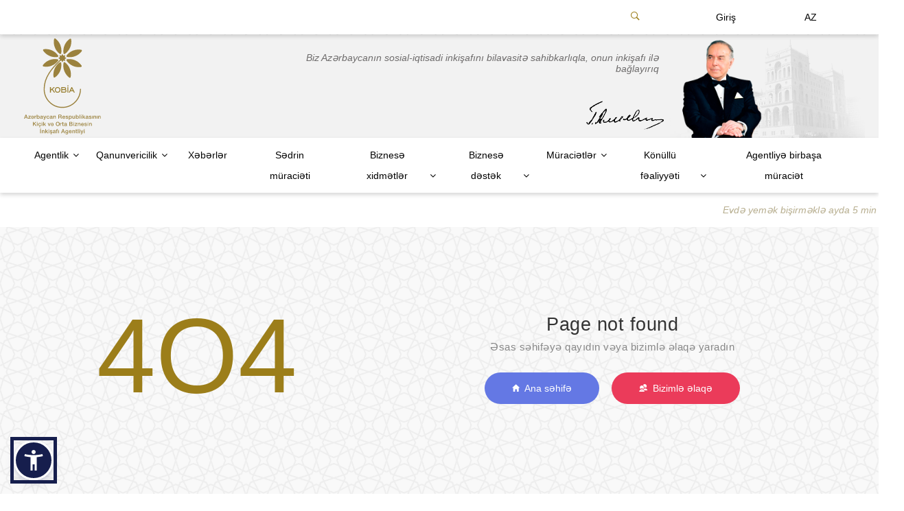

--- FILE ---
content_type: text/html; charset=UTF-8
request_url: https://smb.gov.az/docs/ENGL%C4%B0SH/Data%20protection%20declaration.pdf?_t=1565354086
body_size: 9194
content:
<!DOCTYPE html>
<html lang="az">
<head>
    <meta charset="UTF-8"/>
    <meta name="viewport" content="width=device-width, initial-scale=1.0, maximum-scale=1.0, user-scalable=no"/>
    <meta property="og:image" content="https://smb.gov.az/img/logo-az.svg">
    <link rel="shortcut icon" href="/favicon.svg"/>
    <title>KOBİA</title>
    <!-- Google Tag Manager -->
    <script>(function(w,d,s,l,i){w[l]=w[l]||[];w[l].push({'gtm.start':
                new Date().getTime(),event:'gtm.js'});var f=d.getElementsByTagName(s)[0],
            j=d.createElement(s),dl=l!='dataLayer'?'&l='+l:'';j.async=true;j.src=
            'https://www.googletagmanager.com/gtm.js?id='+i+dl;f.parentNode.insertBefore(j,f);
        })(window,document,'script','dataLayer','GTM-MF8SJK8V');</script>
    <!-- End Google Tag Manager -->

    <!-- Google tag (gtag.js) -->
    <script async src="https://www.googletagmanager.com/gtag/js?id=G-F76R5JG9EX"></script>
    <script> window.dataLayer = window.dataLayer || [];
    function gtag(){dataLayer.push(arguments);} gtag('js',
            new Date()); gtag('config', 'G-F76R5JG9EX'); </script>

    <link href="/css/bootstrap.min.css" rel="stylesheet">
    <link href="/css/swiper.min.css" rel="stylesheet">
   
    <link href="/css/owl.carousel.min.css" rel="stylesheet">
    <link href="/css/owl.theme.default.min.css" rel="stylesheet">
    <link href="/css/style.min.css?ver=1.29" rel="stylesheet">
    <link href="/css/fields.css" rel="stylesheet">
    <style>
        @media (min-width: 1200px) {
            .container {
                max-width: 1240px;
            }
        }
        #main section#content .all-news .news-item {
            height: 320px !important;
            min-height: 320px !important;
            max-height: 320px !important;
        }
        .c-item {
            height: 320px !important;
            min-height: 320px !important;
            max-height: 320px !important;
        }
        .single-news table {
            overflow-wrap: anywhere;
            width: 100% !important;
        }

        #parent-circle {
            position: relative;
            width: 70vw;
            height: 70vw;
            border: 0.4vw solid rgba(0, 0, 0, 0.4);
            border-radius: 50%;
            transform: rotate(0deg);
            transition: transform 0.7s linear;
            animation: rotate 7s infinite linear;
            margin-top: 50px;
            left: 8%;
        }
        #parent-circle .circle {
            display: block;
            position: absolute;
            width: 13%;
            height: 13%;
            margin: -8%;
            border-radius: 50%;
            top: 50%;
            left: 50%;
        }
        #parent-circle  i {
            font-size: 24px;
            text-align: center;
            color: white;
            background:transparent;
            margin: 6px;

        }
        #parent-circle .circle.twitter11 {
            background-color: #9C7E1A;
            transform: translate(0vw);
        }
         #parent-circle .circle.linkedin {
            background-color: #9C7E1A;
            transform: translate(36vw);
        }
         #parent-circle .circle.telegram {
            background-color: #9C7E1A;
            transform: rotate(60deg) translate(36vw) rotate(-60deg);
        }
         #parent-circle .circle.instagram {
            background-color: #9C7E1A;
            transform: rotate(120deg) translate(36vw) rotate(-120deg);
        }
         #parent-circle .circle.facebook {
            background-color: #9C7E1A;
            transform: rotate(180deg) translate(36vw) rotate(-180deg);
        }
        #parent-circle .circle.twitter {
            background-color: #9C7E1A;
            transform: rotate(240deg) translate(36vw) rotate(-240deg);
        }
        #parent-circle .circle.youtube {
            background-color: #9C7E1A;
            transform: rotate(300deg) translate(36vw) rotate(-300deg);
        }


        @-webkit-keyframes rotate {
            from {
                -webkit-transform: rotate(50deg);
            }
            to {
                -webkit-transform: rotate(200deg);
            }
        }

        .repeater {
            padding-bottom: 1rem;
            border-bottom: 2px solid #C0C0C0;
            margin-bottom: 1rem;
        }

        .repeatable {
            margin-bottom: 1rem;
            border: 2px solid #ab9a2b70;
            padding: 1rem;
            background-color: #ab9a2b05;
            -webkit-border-radius: 0.25rem;
            -moz-border-radius: 0.25rem;
            border-radius: 0.25rem;
        }


        .remove {
            display: block;
            float: right;
        }

        .half-holder {
            width: 100%;
            padding-bottom: 0.5rem;
            margin-top: 23px;
        }

        label {
            display: block;
        }

        .half {
            float: left;
            width: 49%;
            margin-right: 2%;
        }

        .half:nth-child(even) {
            margin-right: 0;
        }

        input[type="text"], input[type="tel"], input[type="email"], textarea {
            margin: 0;
            padding: 0.25rem;
            width: 100%;
        }

        input[type="submit"], input[type="button"] {
            padding: 0.5rem;
        }

        input[type="submit"] {
            width: auto;
        }

        input[type="radio"] {
            width: auto;
            margin-right: 0.5rem;
        }

        textarea {
            resize: vertical;
            overflow-y: scroll;
        }

        .add_btn {
            display: block;
            width: 50%;
            text-align: center;
            margin: 0 auto;
        }

        /* CLEARFIX */
        .clearfix:before, .clearfix:after {
            content: "";
            display: table;
        }

        .clearfix:after {
            clear: both;
        }

        .clearfix {
            *zoom: 1;
        }

    </style>
    <style>
        .radio-input {
            visibility: hidden;
        }
        .radio-label {
            position: relative;
            padding-left: 35px;
        }
        .radio-label:after {
            content: "";
            display: inline;
            width: 12px;
            height: 12px;
            position: absolute;
            left: 0px;
            top: 0px;
            border-radius: 50%;
        }
        .radio-border {
            width: 12px;
            height: 12px;
            display: inline-block;
            outline: solid 3px #9c7e1a;
            border-radius: 50%;
            position: absolute;
            left: 0px;
            top: 0px;
        }
        .radio-input:checked + .radio-label:after {
            transition: all 0.5s;
            background-color: #9c7e1a;
        }
        .question_form
        {
            border: 2px solid #9c7e1a;
            padding: 10px 0 0 10px;
        }

        /* This css is for normalizing styles. You can skip this. */


        .form-group_checkbox {
            display: block;
            margin-bottom: 15px;
        }

        .form-group_checkbox input {
            padding: 0;
            height: initial;
            width: initial;
            margin-bottom: 0;
            display: none;
            cursor: pointer;
        }

        .form-group_checkbox label {
            position: relative;
            cursor: pointer;
        }

        .form-group_checkbox label:before {
            content:'';
            -webkit-appearance: none;
            background-color: transparent;
            border: 2px solid #9c7e1a;
            box-shadow: 0 1px 2px rgba(0, 0, 0, 0.05), inset 0px -15px 10px -12px rgba(0, 0, 0, 0.05);
            padding: 10px;
            display: inline-block;
            position: relative;
            vertical-align: middle;
            cursor: pointer;
            margin-right: 5px;
        }

        .form-group_checkbox input:checked + label:after {
            content: '';
            display: block;
            position: absolute;
            top: 2px;
            left: 9px;
            width: 6px;
            height: 14px;
            border: solid #9c7e1a;
            border-width: 0 2px 2px 0;
            transform: rotate(45deg);
        }

        #main section#content .contact-2 .contact-inner .form-group {
            width: 98%;
        }
        .radiogroup {
            margin: 10px;
        }

        #s-questionnaire{
            height: 100%;
        }
        #s-questionnaire .s-questionnaire{
            height: 100%;
        }
        .s-rdo-response{
            background-color:  #9B823E;
            color: white;
            text-align: center;
            line-height: 35px;
            position: absolute;
            width: 97%;
            top: 10px;
            display: block;
        }

        #s-questionnaire .radio-label:after{
            width: 16px !important;
            height: 16px !important;
            left: -1px !important;
            top: -1px !important;
        }

        .questionnaire_start_box{
            display: flex;
            justify-content: center;
            align-items: center;
            height: 100%;
        }

        .questionnaire_start_btn{
            background-color: #9c7e1a;
            color: white;
            padding: 15px 40px;
            border-radius: 17px;
            cursor: pointer;
            font-size: 2rem;
            border: none;
            outline: none;
            transition: .3s all;
        }

        .questionnaire_start_btn:hover{
            color: #9c7e1a;
            background-color: white;
            border: #9c7e1a 1px solid;
        }

        .questionnaireb_btn{
            position: absolute;
            top: 85%;
            cursor: pointer;
            padding: 9px 35px;
            border: 1px solid #555;
            border-radius: 4px;
            color: #555;
            transition: .3s all;
            background-color: white;

        }
        .questionnaireb_btn:hover{
            color: white;
            border-color: #9c7e1a;
            background: #9c7e1a;
        }

        .swiper-slide-flexable{
            display: flex;
            justify-content: center;
            align-items: center;
        }
        .swiper-slide-flexable .form-group{
            width: 80%;
        }

        #s-questionnaire .radio-label{
            padding-left: 23px;
        }
        #s-questionnaire .radiogroup{
            margin-left: 0px;
        }

        @media  only screen and (max-width: 767px) {
            .swiper-slide-flexable{
                height: 300px;
            }
            .swiper-slide-flexable .form-group{
                width: 90%;
            }
        }

    </style>
    <script src="https://accessibility.cert.gov.az/acc-widget.min.js" defer></script>


</head>
<body>
<div id="main">
    <!-- Top -->
    <div class="main-menu">
    <div class="container">
        <div class="row">
            <div class="col-md-12">
                <div class="menu-inner">
                    <!-- Responsive language -->
                                        <ul class="responsive-language">
                                                                                                                                    <li class="">
                                <a href="/ru/ENGLİSH">RU</a>
                            </li>
                                                                                                            <li class="">
                                <a href="/en/ENGLİSH">EN</a>
                            </li>
                                                                        </ul>
                                        <!-- Search -->
                    <div class="search">
                        <form action="/az/search" method="get">
                            <input type="text" name="result" placeholder="Axtarış" autofocus="true">
                            <button type="submit"><i class="ion-ios-search"></i></button>
                        </form>
                    </div>
                    <div class="row" style="flex-direction: row-reverse">
                        <div class="col-sm-4 col-md-4 col-lg-4">
                            <ul class="menu main-menu-additional">
                                <li class="search-button d-none d-md-block">
                                    <span class="ion-ios-search-strong"></span>
                                    <div class="search-panel">
                                        <form action="/az/search" method="get">
                                            <input type="text" name="result"
                                                   placeholder="Axtarış"
                                                   autofocus="true">
                                            <button type="submit"><i class="ion-ios-search-strong"></i></button>
                                        </form>
                                    </div>
                                </li>
                                <li class="">
                                    <a href="https://e-smb.gov.az"><span class="iconify" style="margin-right: 10%; margin-bottom: 5%;" data-icon="ion-log-in-outline" data-inline="false"></span>Giriş</a>
                                </li>
                                <li class="lang_disabled d-none d-md-block">
    <span>AZ</span>
    <ul>
                                                    <li>
                <a href="/ru/ENGLİSH">Русский</a>
            </li>
                                            <li>
                <a href="/en/ENGLİSH">English</a>
            </li>
                        </ul>
</li>
                            </ul>
                        </div>
                    </div>
                </div>
            </div>
        </div>
    </div>
</div>

<div class="top" style="margin-top: 1px;">
    <div class="container">
        <div class="row">
            <span class="ion-android-menu responsive-menu-button"></span>
            <div class="col-md-4">
                <a href="/az" class="logo">
                    <img src="/img/logo-az.svg"
                         alt="Azərbaycan Respublikasının Kiçik və Orta Biznesin İnkişafı Agentliyi">
                </a>
            </div>
            <div class="col-md-8">
                <div class="president d-none d-md-block">
                    <span class="quote">Biz Azərbaycanın sosial-iqtisadi inkişafını bilavasitə sahibkarlıqla, onun inkişafı ilə bağlayırıq</span>
                    <img class="fon" src="/img/fon.png" alt="">
                    <img class="heydar_aliyev" src="/img/h_aliyev.png" alt="">
                    <img class="signature" src="/img/Signature_of_Heydar_Aliyev.png" alt="">
                </div>
            </div>
        </div>
    </div>
</div>
    <!-- Menu -->
<div class="main-menu">
    <div class="container">
        <div class="row">
            <div class="col-md-12">
                <div class="menu-inner">
                    <div class="row">
                        <div class="col-sm-12 col-md-12">
                            <!-- Menu -->
                            <ul class="menu left-side">
                                                                                                            <li class="dropdown"><span>Agentlik</span>
                                            <ul>
                                                                                                                                                            <li class="">
                                                            <a href="/az/nav/haqqimizda">Haqqımızda</a>
                                                        </li>
                                                                                                                                                                                                                <li class="">
                                                            <a href="http://www.e-qanun.az/framework/39263">Nizamnamə</a>
                                                        </li>
                                                                                                                                                                                                                <li class="">
                                                            <a href="/az/council">Müşahidə Şurası</a>
                                                        </li>
                                                                                                                                                                                                                <li class="">
                                                            <a href="/az/management">Rəhbərlik</a>
                                                        </li>
                                                                                                                                                                                                                <li class="">
                                                            <a href="/az/nav/struktur">Struktur</a>
                                                        </li>
                                                                                                                                                                                                                <li class="dropdown"><span>İctimai Şura</span>
                                                            <ul>
                                                                                                                                                                                                        <li class="">
                                                                        <a href="/az/nav/tedbirler" style="font-family: 'myFirstFont'; letter-spacing: 0.25px">Tədbirlər</a>
                                                                    </li>
                                                                                                                                                                                                                                                                            <li class="">
                                                                        <a href="/az/nav/suranin-uzvleri" style="font-family: 'myFirstFont'; letter-spacing: 0.25px">Şuranın üzvləri</a>
                                                                    </li>
                                                                                                                                                                                                </ul>
                                                        </li>
                                                                                                                                                                                                                <li class="">
                                                            <a href="/az/contact">Agentliyin ünvanı</a>
                                                        </li>
                                                                                                                                                                                                                <li class="">
                                                            <a href="/az/nav/hesabatlar">Hesabatlar</a>
                                                        </li>
                                                                                                                                                                                                                <li class="dropdown"><span>İctimaiyyətlə əlaqələr</span>
                                                            <ul>
                                                                                                                                                                                                        <li class="">
                                                                        <a href="/az/nav/musahibe-ve-meqaleler" style="font-family: 'myFirstFont'; letter-spacing: 0.25px">Müsahibə və məqalələr</a>
                                                                    </li>
                                                                                                                                                                                                </ul>
                                                        </li>
                                                                                                                                                                                                                <li class="">
                                                            <a href="/az/nav/sorgular">Sorğular</a>
                                                        </li>
                                                                                                                                                                                                                <li class="">
                                                            <a href="/az/nav/karyera-imkanlari">Karyera imkanları</a>
                                                        </li>
                                                                                                                                                                                                                <li class="">
                                                            <a href="/az/nav/ictimai-aciq-melumat-bazasi">İctimai açıq məlumat bazası</a>
                                                        </li>
                                                                                                                                                                                                                <li class="">
                                                            <a href="/az/nav/atributlar">Atributlar</a>
                                                        </li>
                                                                                                                                                                                                                <li class="">
                                                            <a href="/az/nav/sertifikatlar-ve-mukafatlar">Sertifikatlar və mükafatlar</a>
                                                        </li>
                                                                                                                                                </ul>
                                        </li>
                                                                                                                                                <li class="dropdown"><span>Qanunvericilik</span>
                                            <ul>
                                                                                                                                                            <li class="">
                                                            <a href="/az/nav/konstitusiya">Konstitusiya</a>
                                                        </li>
                                                                                                                                                                                                                <li class="">
                                                            <a href="/az/nav/qanunlar">Qanunlar</a>
                                                        </li>
                                                                                                                                                                                                                <li class="">
                                                            <a href="/az/nav/fermanlar">Fərmanlar</a>
                                                        </li>
                                                                                                                                                                                                                <li class="">
                                                            <a href="/az/nav/serencamlar">Sərəncamlar</a>
                                                        </li>
                                                                                                                                                                                                                <li class="">
                                                            <a href="/az/nav/nazirler-kabinetinin-qerarlari">Nazirlər Kabinetinin Qərarları</a>
                                                        </li>
                                                                                                                                                                                                                <li class="">
                                                            <a href="/az/nav/dovlet-qeydiyyatina-alinmis-normativ-huquqi-aktlar">Dövlət qeydiyyatına alınmış normativ hüquqi aktlar</a>
                                                        </li>
                                                                                                                                                                                                                <li class="">
                                                            <a href="/az/nav/esasnameler">Əsasnamələr</a>
                                                        </li>
                                                                                                                                                </ul>
                                        </li>
                                                                                                                                                <li class="">
                                            <a href="/az/all-news">Xəbərlər</a>
                                        </li>
                                                                                                                                                <li class="">
                                            <a href="/az/nav/sedrin-muracieti">Sədrin müraciəti</a>
                                        </li>
                                                                                                                                                <li class="dropdown"><span>Biznesə xidmətlər</span>
                                            <ul>
                                                                                                                                                            <li class="">
                                                            <a href="/az/nav/kob-dostu">KOB Dostu</a>
                                                        </li>
                                                                                                                                                                                                                <li class="dropdown"><span>Təlim-tədris</span>
                                                            <ul>
                                                                                                                                                                                                        <li class="">
                                                                        <a href="/az/nav/kob-model-muessise" style="font-family: 'myFirstFont'; letter-spacing: 0.25px">KOB Model Müəssisə</a>
                                                                    </li>
                                                                                                                                                                                                                                                                            <li class="">
                                                                        <a href="/az/nav/satinalmalarla-bagli-telimler" style="font-family: 'myFirstFont'; letter-spacing: 0.25px">Satınalmalarla bağlı təlimlər</a>
                                                                    </li>
                                                                                                                                                                                                                                                                            <li class="">
                                                                        <a href="/az/nav/kob-inkisaf-merkezleri" style="font-family: 'myFirstFont'; letter-spacing: 0.25px">KOB inkişaf mərkəzləri</a>
                                                                    </li>
                                                                                                                                                                                                                                                                            <li class="">
                                                                        <a href="/az/nav/video-telimler" style="font-family: 'myFirstFont'; letter-spacing: 0.25px">Video təlimlər</a>
                                                                    </li>
                                                                                                                                                                                                                                                                            <li class="">
                                                                        <a href="/az/nav/beynelxalq-ixtisasartirma-kursu" style="font-family: 'myFirstFont'; letter-spacing: 0.25px">Beynəlxalq ixtisasartırma kursu</a>
                                                                    </li>
                                                                                                                                                                                                </ul>
                                                        </li>
                                                                                                                                                                                                                <li class="">
                                                            <a href="/az/nav/kob-evleri">KOB evləri</a>
                                                        </li>
                                                                                                                                                                                                                <li class="">
                                                            <a href="/az/nav/kob-maraqlarinin-mudafiesi">KOB maraqlarının müdafiəsi</a>
                                                        </li>
                                                                                                                                                                                                                <li class="">
                                                            <a href="/az/nav/dovlet-sahibkar-terefdasliginin-dost-inkisafi-merkezi">Dövlət-Sahibkar Tərəfdaşlığının (DÖST) İnkişafı Mərkəzi</a>
                                                        </li>
                                                                                                                                                                                                                <li class="">
                                                            <a href="/az/nav/qadin-sahibkarliginin-inkisafi">Qadın sahibkarlığının inkişafı</a>
                                                        </li>
                                                                                                                                                </ul>
                                        </li>
                                                                                                                                                <li class="dropdown"><span>Biznesə dəstək</span>
                                            <ul>
                                                                                                                                                            <li class="">
                                                            <a href="/az/nav/startap-sehadetnamesi">&quot;Startap&quot; şəhadətnaməsi</a>
                                                        </li>
                                                                                                                                                                                                                <li class="">
                                                            <a href="/az/nav/qrant">Qrant</a>
                                                        </li>
                                                                                                                                                                                                                <li class="">
                                                            <a href="/az/nav/daxili-bazar-arasdirmasi">Daxili bazar araşdırması</a>
                                                        </li>
                                                                                                                                                                                                                <li class="dropdown"><span>Bazarlara çıxış</span>
                                                            <ul>
                                                                                                                                                                                                        <li class="">
                                                                        <a href="/az/nav/ticaret-sebekelerine-cixis-1" style="font-family: 'myFirstFont'; letter-spacing: 0.25px">Ticarət şəbəkələrinə çıxış</a>
                                                                    </li>
                                                                                                                                                                                                                                                                            <li class="">
                                                                        <a href="/az/nav/sergilerde-istiraka-destek" style="font-family: 'myFirstFont'; letter-spacing: 0.25px">Sərgilərdə iştiraka dəstək</a>
                                                                    </li>
                                                                                                                                                                                                </ul>
                                                        </li>
                                                                                                                                                                                                                <li class="">
                                                            <a href="/az/nav/kob-klaster">KOB klaster</a>
                                                        </li>
                                                                                                                                                                                                                <li class="">
                                                            <a href="/az/nav/omur-boyu-oyrenmek">Ömür boyu öyrənmək</a>
                                                        </li>
                                                                                                                                                                                                                <li class="">
                                                            <a href="/az/nav/diger-destekler">Digər dəstəklər</a>
                                                        </li>
                                                                                                                                                                                                                <li class="">
                                                            <a href="/az/nav/beynelxalq-emekdasliq">Beynəlxalq əməkdaşlıq</a>
                                                        </li>
                                                                                                                                                </ul>
                                        </li>
                                                                                                                                                <li class="dropdown"><span>Müraciətlər</span>
                                            <ul>
                                                                                                                                                            <li class="">
                                                            <a href="/az/contact-form/aze-citizen">Agentliyə birbaşa müraciət</a>
                                                        </li>
                                                                                                                                                                                                                <li class="">
                                                            <a href="http://qebul.smb.gov.az">Vətəndaşların qəbulu qrafiki</a>
                                                        </li>
                                                                                                                                                                                                                <li class="">
                                                            <a href="/az/nav/vetendaslarin-muracietlerine-dair-qanunvericilik">Vətəndaşların müraciətlərinə dair qanunvericilik</a>
                                                        </li>
                                                                                                                                                                                                                <li class="">
                                                            <a href="/az/nav/en-cox-verilen-suallar">Ən çox verilən suallar</a>
                                                        </li>
                                                                                                                                                </ul>
                                        </li>
                                                                                                                                                <li class="dropdown"><span>Könüllü fəaliyyəti</span>
                                            <ul>
                                                                                                                                                            <li class="">
                                                            <a href="/az/nav/kob-konulluleri-proqrami">&quot;KOB Könüllüləri&quot; Proqramı</a>
                                                        </li>
                                                                                                                                                                                                                <li class="">
                                                            <a href="/az/nav/konullu-surasi">Könüllü Şurası</a>
                                                        </li>
                                                                                                                                                                                                                <li class="">
                                                            <a href="/az/volunteer">KOB könüllüsü ol</a>
                                                        </li>
                                                                                                                                                </ul>
                                        </li>
                                                                                                                                                <li class="">
                                            <a href="/az/contact-form/aze-citizen">Agentliyə birbaşa müraciət</a>
                                        </li>
                                                                                                </ul>
                        </div>
                    </div>
                </div>
            </div>
        </div>
    </div>
</div>
<div class="quotes">
    <marquee direction="left" loop="true" onmouseover="this.stop();" onmouseout="this.start();">
                    <a href="">Evdə yemək bişirməklə ayda 5 min manat qazanc – 5 ÖLKƏYƏ YAYILAN STARTAP - MÜSAHİBƏ</a>
                    <a href="">Sahibkarlara təlimlər, məsləhət xidmətləri və biznes planların hazırlanması üzrə geniş dəstək təqdim olunub</a>
                    <a href="">Fəaliyyət göstərdiyi ərazidən asılı olmayaraq sahibkar istənilən KOB evinin xidmətindən yararlana bilərmi?</a>
                    <a href="">KOBİA-da 2026-cı ilin ilk vətəndaş qəbulu keçirilib</a>
                    <a href="">Məkkə Halal Forumu keçiriləcək</a>
                    <a href="">350 sahibkarın məhsul və xidmətlərinin satışına dəstək göstərilib</a>
                    <a href="">Qadın sahibkarlar üçün “Uğurlu tərəfdaşlıqda xanım sahibkarlar” layihəsi bu il də davam etdirilir</a>
                    <a href="">Daha 9 KOB subyektinə “Startap” şəhadətnaməsi verilib</a>
                    <a href="">KOBİA Zərdabda sahibkarları dinlədi</a>
                    <a href="">Xankəndi şəhərində çörək istehsalı müəssisəsinin uğur hekayəsi</a>
            </marquee>
</div>
<!-- Quotes -->

    <div class="container">
        <div class="row">
            <div class="col-xs-12 col-md-12">
                <!-- Section #content -->
                <section id="content">
                    <!-- 404 -->
                    <div class="not-found">
                        <div class="container-fluid">
                            <div class="row">
                                <div class="col-md-5 align-self-center">
                                    <span class="error-number">4O4</span>
                                </div>
                                <div class="col-md-7 align-self-center">
                                    <span class="first-label">Page not found</span>
                                    <span class="second-label">Əsas səhifəyə qayıdın vəya bizimlə əlaqə yaradın</span>
                                    <a href="https://smb.gov.az" class="go-back">
                                        <i class="ion-android-home"></i>&nbsp;&nbsp;Ana səhifə
                                    </a>
                                    <a href="/contact" class="go-back">
                                        <i class="ion-android-contacts"></i>&nbsp;&nbsp;Bizimlə əlaqə
                                    </a>
                                </div>
                            </div>
                        </div>
                    </div>
                </section>
            </div>
        </div>
    </div>
    <!-- Map
        <div class="map"></div> -->
</div>
<!-- Section footer -->
<style>
    section#footer {
        height: auto !important;
    }
    section#footer .footer-inner ul.socicon {
        position: relative;
        display: flex;
        justify-content: center;
    }
    @media  screen and (max-width: 768px) {
        section#footer .footer-inner ul.socicon {
            justify-content: start;
            gap: 12px;
        }
        section#footer .footer-inner ul.socicon li a {
            width: 20px;
        }
    }
    section#footer .footer-inner ul.socicon li:last-child {
        position: absolute;
        right: 0;
    }
    section#footer .footer-inner ul.socicon li:last-child a {
        font-size: 12px;
        white-space: nowrap;
        height: auto;
        width: auto;
        text-align: end;
        line-height: 20px;
    }
</style>
<section id="footer">
    <div class="container">
        <div class="row">
            <div class="col-md-12 text-center">
                <div class="footer-inner">
                    <ul class="socicon">
                                                    <li>
                                <a href="https://facebook.com/smb.gov.az/" target="_blank" title="Facebook">
                                                                        <i class="fa fa-facebook"></i>
                                                                    </a>
                            </li>
                                                    <li>
                                <a href="https://www.instagram.com/smb.gov.az/" target="_blank" title="Instagram">
                                                                        <i class="fa fa-instagram"></i>
                                                                    </a>
                            </li>
                                                    <li>
                                <a href="https://twitter.com/smbgovaz" target="_blank" title="Twitter">
                                                                            <svg xmlns="http://www.w3.org/2000/svg" height="1em" viewBox="0 0 512 512">
                                            <style>svg{fill:#ffffff}</style><path d="M389.2 48h70.6L305.6 224.2 487 464H345L233.7 318.6 106.5
                                            464H35.8L200.7 275.5 26.8 48H172.4L272.9 180.9 389.2 48zM364.4 421.8h39.1L151.1 88h-42L364.4 421.8z"/></svg>
                                                                    </a>
                            </li>
                                                    <li>
                                <a href="https://twitter.com/MammadovOrkh" target="_blank" title="Twitter">
                                                                            <svg xmlns="http://www.w3.org/2000/svg" height="1em" viewBox="0 0 512 512">
                                            <style>svg{fill:#ffffff}</style><path d="M389.2 48h70.6L305.6 224.2 487 464H345L233.7 318.6 106.5
                                            464H35.8L200.7 275.5 26.8 48H172.4L272.9 180.9 389.2 48zM364.4 421.8h39.1L151.1 88h-42L364.4 421.8z"/></svg>
                                                                    </a>
                            </li>
                                                    <li>
                                <a href="https://www.linkedin.com/company/kobia" target="_blank" title="Linkedin">
                                                                        <i class="fa fa-linkedin"></i>
                                                                    </a>
                            </li>
                                                    <li>
                                <a href="https://www.youtube.com/channel/UC1deA3Px2asRFrsoOlBMddQ" target="_blank" title="Youtube">
                                                                        <i class="fa fa-youtube"></i>
                                                                    </a>
                            </li>
                                                    <li>
                                <a href="https://t.me/smbgovaz" target="_blank" title="Telegram">
                                                                        <i class="fa fa-telegram"></i>
                                                                    </a>
                            </li>
                                                    <li>
                                <a href="https://smb.gov.az/az/privacy-policy" target="_blank" title="Privacy Policy">
                                    Gizlilik siyasəti
                                </a>
                                <a href="https://e-qanun.az/framework/3420" target="_blank" title="Freedome of Information">
                                    Dövlət məlumatlarına vətəndaşların əlçatanlığı
                                </a>
                            </li>
                    </ul>
                    <p> &copy; Azərbaycan Respublikasının Kiçik və Orta Biznesin İnkişafı Agentliyi</p>
                </div>
            </div>
        </div>
    </div>
</section>
<script src="https://code.iconify.design/1/1.0.7/iconify.min.js"></script>
<script src="https://code.jquery.com/jquery-3.6.0.min.js"></script>
<script src="https://code.jquery.com/ui/1.12.1/jquery-ui.js"></script><script src="/js/bootstrap.min.js"></script>
<script src="https://maps.google.com/maps/api/js?key=AIzaSyBx9utroBuNW2K7aHNVbxyT660aopK83Es"></script>
<script src="https://cdn.jsdelivr.net/npm/sweetalert2@10"></script>
<script src="/js/gmaps.js"></script>
<script src="/js/map.js"></script>

<script src="/js/popper.min.js"></script>
<script src="/js/swiper.min.js"></script>
<script src="/js/owl.carousel.min.js"></script>
<script src="/js/main.js"></script>
<script src="/js/index.js"></script>
<!-- Google Tag Manager (noscript) -->
<noscript><iframe src="https://www.googletagmanager.com/ns.html?id=GTM-MF8SJK8V"
                  height="0" width="0" style="display:none;visibility:hidden"></iframe>
</noscript>
<!-- End Google Tag Manager (noscript) -->

<script>
    // To add javascript functionality - if javascript is enabled
    $(document).ready(function () {
        // insert an "add more" button after the last element
        $('#count').before('<input class="add_btn" id="add_btn" type="button" value="Əlavə Et">');

        // add the "remove" link to each section
        $('.repeatable').prepend('<a class="remove" href="javascript:void(0);">[Sil]</a>');

        updateRemoveLinks = function () {
            // if "repeatable" element count is greater than 1...
            if ($('.repeatable').length > 1) {
                // ...show the "remove" link
                $('.repeatable').children('.remove').css({'display':'block'});
                // otherwise...
            } else {
                // don't display the "remove" link
                $('.repeatable').children('.remove').css({'display':'none'});
            }
        }

        updateRemoveLinks();

        // DESTROY!!! >.<
        // this method does all the checking necessary for deleting an element
        destroy = function () {
            // when the user clicks the "remove" link on a section...
            $('.remove').click(function(){
                // ...get that link's "repeatable" parent (container) and remove it
                $(this).parent('.repeatable').remove();
                // now, for each remaining repeatable element...
                $('.repeatable').each(function(){
                    var r = this; // store "this", to avoid scope problems
                    var num = $(r).index() + 1; // store the index+1 of the current "repeatable" in the collection (zero-based indexes)
                    // RE-NUMBER ALL THE THINGS!!! >.<
                    // change the heading to reflect the index+1 value
                    $(r).children('h2').html('Person ' + num).text();
                    // go through all text box elements within...
                    $(r).find('input, textarea').each(function(){
                        // ...change their "structure" data attributes to reflect the index+1 value of the "repeatable" element
                        dattr = $(this).data('structure') + num;
                        $(this).attr({
                            'id':dattr,
                            'name':dattr
                            // update the "for" attribute on the parent element (label)
                        }).parent('label').attr('for',dattr);
                    });
                    //adjust the counter
                    $('#count').val($('.repeatable').length);
                });
                updateRemoveLinks();
            });
        }

        // now, call the "destroy" method, so that when the page loads, this method is declared and will affect all "repeatable" elements - this has something to do with adding/removing dynamic elements, I wrote this so long ago, that I don't recall exactly how it works...
        destroy();

        // when the user clicks the "add more" button...
        $('.add_btn').click(function(){
            var original = $('.repeatable').last().find(':checked');
            console.log(original);
            // clone the previous element (a "repeatable" element), and insert it before the "add more" button
            $(this).prev('.repeatable').clone().insertBefore(this).html();
            // get the number of repeatable elements on the page
            var num = $('.repeatable').length;
            // again, get the previous element (a "repeatable" element), and change the header to reflect it's new index
            $(this).prev('.repeatable').children('h2').html('Person ' + num);
            // now, go through all text boxes within the last "repeatable" element...
            $('.repeatable').last().find('input, textarea').each(function(){
                // ...change their "structure" data attributes to reflect the index+1 value of the "repeatable" element
                dattr = $(this).data('structure');
                console.log("dattr", dattr);
                $(this).attr({
                    'id':dattr,
                    'name':dattr
                    // update the "for" attribute on the parent element (label)
                }).parent('label').attr('for',dattr);
                // clear the input field contents of the new "repeatable"
                // if the type of the input is "radio"...
                if ($(this).attr('type') == 'radio') {
                    // remove the checked attribute
                    $(this).removeAttr('checked');
                    // for all other inputs...
                } else {
                    // clear the value...
                    $(this).val('');
                }
                if (original.length == 1) {
                    original.prop('checked',true);
                }
                //adjust the counter
                $('#count').val($('.repeatable').length);
            });
            // run the "destroy" method... I forget why... just do it, and don't gimme no lip.
            destroy();
            updateRemoveLinks();
        });
    });

    var MAX_FILE_SIZE = 5 * 1024 * 1024; // 5MB

    $(document).ready(function() {
        $('#upload-product_images').change(function() {
            fileSize = this.files[0].size;
            if (fileSize > MAX_FILE_SIZE) {
                this.setCustomValidity("Faylın ölçüsü 5M meqabaytdan çox olmamalıdır");
                this.reportValidity();
            } else {
                this.setCustomValidity("");
            }
        });
    });



</script>











































</body>
</html>
